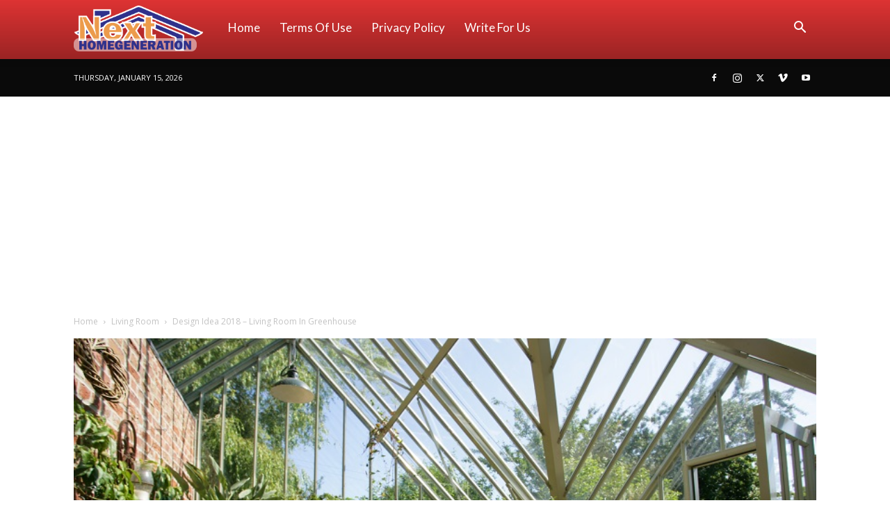

--- FILE ---
content_type: text/html; charset=utf-8
request_url: https://www.google.com/recaptcha/api2/aframe
body_size: 248
content:
<!DOCTYPE HTML><html><head><meta http-equiv="content-type" content="text/html; charset=UTF-8"></head><body><script nonce="vdySd7RjdWQNp5-UddpcWQ">/** Anti-fraud and anti-abuse applications only. See google.com/recaptcha */ try{var clients={'sodar':'https://pagead2.googlesyndication.com/pagead/sodar?'};window.addEventListener("message",function(a){try{if(a.source===window.parent){var b=JSON.parse(a.data);var c=clients[b['id']];if(c){var d=document.createElement('img');d.src=c+b['params']+'&rc='+(localStorage.getItem("rc::a")?sessionStorage.getItem("rc::b"):"");window.document.body.appendChild(d);sessionStorage.setItem("rc::e",parseInt(sessionStorage.getItem("rc::e")||0)+1);localStorage.setItem("rc::h",'1768504988084');}}}catch(b){}});window.parent.postMessage("_grecaptcha_ready", "*");}catch(b){}</script></body></html>